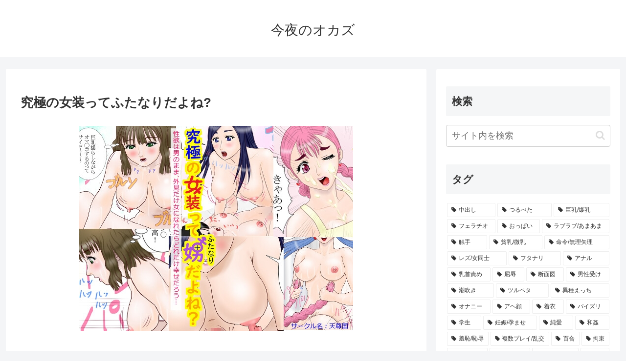

--- FILE ---
content_type: text/javascript
request_url: https://accaii.com/init
body_size: 161
content:
typeof window.accaii.init==='function'?window.accaii.init('f52955f5b003c249'):0;

--- FILE ---
content_type: text/javascript; charset=utf-8
request_url: https://accaii.com/hoedhoedcom/script?ck1=0&xno=f52955f5b003c249&tz=0&scr=1280.720.24&inw=1280&dpr=1&ori=0&tch=0&geo=1&nav=Mozilla%2F5.0%20(Macintosh%3B%20Intel%20Mac%20OS%20X%2010_15_7)%20AppleWebKit%2F537.36%20(KHTML%2C%20like%20Gecko)%20Chrome%2F131.0.0.0%20Safari%2F537.36%3B%20ClaudeBot%2F1.0%3B%20%2Bclaudebot%40anthropic.com)&url=https%3A%2F%2Fhoedhoed.com%2F1812%2F&ttl=%E7%A9%B6%E6%A5%B5%E3%81%AE%E5%A5%B3%E8%A3%85%E3%81%A3%E3%81%A6%E3%81%B5%E3%81%9F%E3%81%AA%E3%82%8A%E3%81%A0%E3%82%88%E3%81%AD%3F%20%7C%20%E4%BB%8A%E5%A4%9C%E3%81%AE%E3%82%AA%E3%82%AB%E3%82%BA&if=0&ct=0&wd=0&mile=&ref=&now=1763690453710
body_size: 188
content:
window.accaii.save('fd969664ac47464e.6912c638.691fc7d5.0.2.2.0','hoedhoed.com');
window.accaii.ready(true);